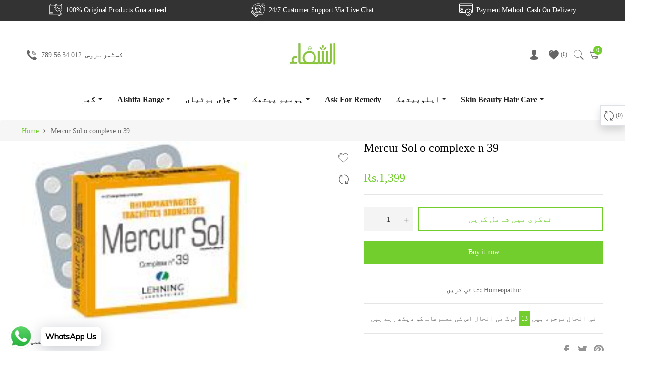

--- FILE ---
content_type: text/javascript; charset=utf-8
request_url: https://www.alshifa.com.pk/products/mercur-sol-o-complexe-n-39.js
body_size: 563
content:
{"id":6729072509136,"title":"Mercur Sol o complexe n 39","handle":"mercur-sol-o-complexe-n-39","description":"\u003ch5\u003e\u003cb\u003eMercur Sol o complexe n 39\u003c\/b\u003e\u003c\/h5\u003e\n\u003ch6\u003e Indication:\u003c\/h6\u003e\n\u003cp\u003e\u003cspan\u003eTraditionally used for rhinopharyngitis, and sore throat.\u003c\/span\u003e\u003c\/p\u003e\n\u003ch6\u003e DOSAGE\u003c\/h6\u003e\n\u003cp\u003e\u003cb\u003eAdults:\u003c\/b\u003e\u003cspan\u003e2 tablets 2 to 3 times a day.\u003c\/span\u003e\u003c\/p\u003e\n\u003cp\u003e\u003cb\u003eChildren:\u003c\/b\u003e\u003cspan\u003eover 6 years of age:1 tablet 2 to 3 times a day. Chew tablets and let them dissolve under the tongue, preferably not with meals. Oral use.\u003c\/span\u003e\u003c\/p\u003e\n\u003ch6\u003e\u003cb\u003eComposition\u003c\/b\u003e\u003c\/h6\u003e\n\u003cp\u003e\u003cspan\u003eMercurius Solubil. 8 Dh\u003c\/span\u003e\u003c\/p\u003e\n\u003cp\u003e\u003cspan\u003eAurum Muriaticum8 Dh\u003c\/span\u003e\u003c\/p\u003e\n\u003cp\u003e\u003cspan\u003eKalium Iodatum4 Dh\u003c\/span\u003e\u003c\/p\u003e\n\u003cp\u003e\u003cspan\u003eNatrum Nitricum3 Dh\u003c\/span\u003e\u003c\/p\u003e\n\u003cp\u003e\u003cspan\u003eNatrum Sulf. 2 Dh\u003c\/span\u003e\u003c\/p\u003e\n\u003cp\u003e\u003cspan\u003eKalium Phos. 3 Dh\u003c\/span\u003e\u003c\/p\u003e\n\u003ch6\u003e\u003cstrong\u003eLehning L-39 Mercur Sol Uses: \u003c\/strong\u003e\u003c\/h6\u003e\n\u003cp\u003e\u003cspan\u003eLehning L-39 Mercur sol complex is prepared for sore throat and rhinopharyngitis.\u003c\/span\u003e\u003c\/p\u003e\n\u003ch6\u003e\u003cstrong\u003eBenefits:\u003c\/strong\u003e\u003c\/h6\u003e\n\u003cp\u003e\u003cspan\u003eL-39 is an effective medicine to treat inflammation of the nasal mucosa which starts from sore throat and fever also. It is a useful medicine by Lehning Laboratories to manage sinusitis with severe nasal discharge. It is beneficial for relieving cough with blood and other inflammatory conditions.\u003c\/span\u003e\u003c\/p\u003e\n\u003ch6\u003e\u003cstrong\u003eHow to take L-39:\u003c\/strong\u003e\u003c\/h6\u003e\n\u003cp\u003e\u003cspan\u003eChew 2 tablets of L-39 2 to three times daily, ideally in between meals.\u003c\/span\u003e\u003c\/p\u003e\n\u003ch6\u003e\u003cstrong\u003eSide effects of L-39:\u003c\/strong\u003e\u003c\/h6\u003e\n\u003cp\u003e\u003cspan\u003eThere are no side effects reported.\u003c\/span\u003e\u003c\/p\u003e\n\u003cp\u003e\u003cspan\u003eHowever, if any hypersensitivity is observed, stop using the medication immediately.\u003c\/span\u003e\u003c\/p\u003e\n\u003ch6\u003e\u003cstrong\u003eLehning L-39 uses in Urdu:\u003c\/strong\u003e\u003c\/h6\u003e\n\u003cp\u003e\u003cspan\u003eیہ گلے کی خراش اور دیگر سوزشوں پر قابو پانے کے لیے ایک موثر ہومیو دوا ہے۔\u003c\/span\u003e\u003c\/p\u003e\n\u003cp\u003e\u003cspan\u003eیہ سائنوسائٹس اور ناک سے شدید اخراج کے لیے مفید ہومیو دوا ہے\u003c\/span\u003e\u003c\/p\u003e","published_at":"2021-08-17T13:03:36+05:00","created_at":"2021-08-17T13:03:37+05:00","vendor":"AlShifa","type":"Homeopathic","tags":["Homeopathic","Lehning"],"price":139900,"price_min":139900,"price_max":139900,"available":true,"price_varies":false,"compare_at_price":null,"compare_at_price_min":0,"compare_at_price_max":0,"compare_at_price_varies":false,"variants":[{"id":40059465007312,"title":"Default Title","option1":"Default Title","option2":null,"option3":null,"sku":"LehningMercur Sol o complexe n 39","requires_shipping":true,"taxable":false,"featured_image":null,"available":true,"name":"Mercur Sol o complexe n 39","public_title":null,"options":["Default Title"],"price":139900,"weight":100,"compare_at_price":null,"inventory_management":"shopify","barcode":null,"requires_selling_plan":false,"selling_plan_allocations":[]}],"images":["\/\/cdn.shopify.com\/s\/files\/1\/0564\/7928\/5456\/products\/New-Bitmap-Image-1.jpg?v=1629187417"],"featured_image":"\/\/cdn.shopify.com\/s\/files\/1\/0564\/7928\/5456\/products\/New-Bitmap-Image-1.jpg?v=1629187417","options":[{"name":"Title","position":1,"values":["Default Title"]}],"url":"\/products\/mercur-sol-o-complexe-n-39","media":[{"alt":"Alshifa Mercur Sol o complexe n 39 | Alshifa.com.pk","id":21094758580432,"position":1,"preview_image":{"aspect_ratio":1.265,"height":136,"width":172,"src":"https:\/\/cdn.shopify.com\/s\/files\/1\/0564\/7928\/5456\/products\/New-Bitmap-Image-1.jpg?v=1629187417"},"aspect_ratio":1.265,"height":136,"media_type":"image","src":"https:\/\/cdn.shopify.com\/s\/files\/1\/0564\/7928\/5456\/products\/New-Bitmap-Image-1.jpg?v=1629187417","width":172}],"requires_selling_plan":false,"selling_plan_groups":[]}